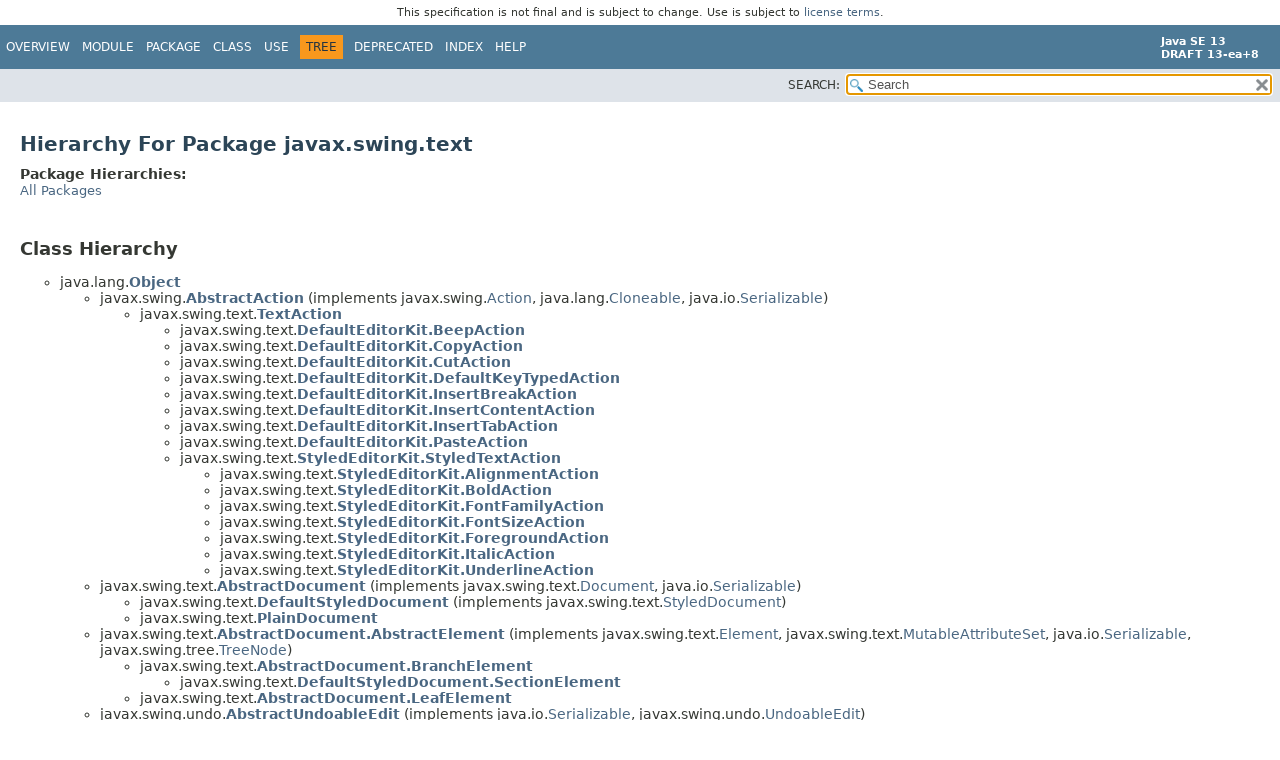

--- FILE ---
content_type: text/html
request_url: https://cr.openjdk.org/~iris/se/13/spec/draft/java-se-13-draft-spec-08/api/java.desktop/javax/swing/text/package-tree.html
body_size: 5009
content:
<!DOCTYPE HTML>
<!-- NewPage -->
<html lang="en">
<head>
<!-- Generated by javadoc -->
<title>javax.swing.text Class Hierarchy (Java SE 13 [build 8])</title>
<meta http-equiv="Content-Type" content="text/html; charset=UTF-8">
<link rel="stylesheet" type="text/css" href="../../../../stylesheet.css" title="Style">
<link rel="stylesheet" type="text/css" href="../../../../jquery/jquery-ui.css" title="Style">
<script type="text/javascript" src="../../../../script.js"></script>
<script type="text/javascript" src="../../../../jquery/jszip/dist/jszip.min.js"></script>
<script type="text/javascript" src="../../../../jquery/jszip-utils/dist/jszip-utils.min.js"></script>
<!--[if IE]>
<script type="text/javascript" src="../../../../jquery/jszip-utils/dist/jszip-utils-ie.min.js"></script>
<![endif]-->
<script type="text/javascript" src="../../../../jquery/jquery-3.3.1.js"></script>
<script type="text/javascript" src="../../../../jquery/jquery-migrate-3.0.1.js"></script>
<script type="text/javascript" src="../../../../jquery/jquery-ui.js"></script>
</head>
<body>
<script type="text/javascript"><!--
    try {
        if (location.href.indexOf('is-external=true') == -1) {
            parent.document.title="javax.swing.text Class Hierarchy (Java SE 13 [build 8])";
        }
    }
    catch(err) {
    }
//-->
var pathtoroot = "../../../../";
var useModuleDirectories = true;
loadScripts(document, 'script');</script>
<noscript>
<div>JavaScript is disabled on your browser.</div>
</noscript>
<header role="banner">
<nav role="navigation">
<div class="fixedNav"><div style="padding: 6px; text-align: center; font-size: 80%; font-family: DejaVu Sans, Arial, Helvetica, sans-serif; font-weight: normal;">This specification is not final and is subject to change. Use is subject to <a href="https://www.oracle.com/technetwork/java/javase/terms/license/java13speclicense.html">license terms</a>.</div>
<!-- ========= START OF TOP NAVBAR ======= -->
<div class="topNav"><a id="navbar.top">
<!--   -->
</a>
<div class="skipNav"><a href="#skip.navbar.top" title="Skip navigation links">Skip navigation links</a></div>
<a id="navbar.top.firstrow">
<!--   -->
</a>
<ul class="navList" title="Navigation">
<li><a href="../../../../index.html">Overview</a></li>
<li><a href="../../../module-summary.html">Module</a></li>
<li><a href="package-summary.html">Package</a></li>
<li>Class</li>
<li>Use</li>
<li class="navBarCell1Rev">Tree</li>
<li><a href="../../../../deprecated-list.html">Deprecated</a></li>
<li><a href="../../../../index-files/index-1.html">Index</a></li>
<li><a href="../../../../help-doc.html">Help</a></li>
</ul>
<div class="aboutLanguage"><div style="margin-top: 9px;"><strong>Java SE 13</strong> <br><strong>DRAFT 13-ea+8</strong></div></div>
</div>
<div class="subNav">
<ul class="navListSearch">
<li><label for="search">SEARCH:</label>
<input type="text" id="search" value="search" disabled="disabled">
<input type="reset" id="reset" value="reset" disabled="disabled">
</li>
</ul>
</div>
<a id="skip.navbar.top">
<!--   -->
</a>
<!-- ========= END OF TOP NAVBAR ========= -->
</div>
<div class="navPadding">&nbsp;</div>
<script type="text/javascript"><!--
$('.navPadding').css('padding-top', $('.fixedNav').css("height"));
//-->
</script>
</nav>
</header>
<main role="main">
<div class="header">
<h1 class="title">Hierarchy For Package javax.swing.text</h1>
<span class="packageHierarchyLabel">Package Hierarchies:</span>
<ul class="horizontal">
<li><a href="../../../../overview-tree.html">All Packages</a></li>
</ul>
</div>
<div class="contentContainer">
<section role="region">
<h2 title="Class Hierarchy">Class Hierarchy</h2>
<ul>
<li class="circle">java.lang.<a href="../../../../java.base/java/lang/Object.html" title="class in java.lang"><span class="typeNameLink">Object</span></a>
<ul>
<li class="circle">javax.swing.<a href="../AbstractAction.html" title="class in javax.swing"><span class="typeNameLink">AbstractAction</span></a> (implements javax.swing.<a href="../Action.html" title="interface in javax.swing">Action</a>, java.lang.<a href="../../../../java.base/java/lang/Cloneable.html" title="interface in java.lang">Cloneable</a>, java.io.<a href="../../../../java.base/java/io/Serializable.html" title="interface in java.io">Serializable</a>)
<ul>
<li class="circle">javax.swing.text.<a href="TextAction.html" title="class in javax.swing.text"><span class="typeNameLink">TextAction</span></a>
<ul>
<li class="circle">javax.swing.text.<a href="DefaultEditorKit.BeepAction.html" title="class in javax.swing.text"><span class="typeNameLink">DefaultEditorKit.BeepAction</span></a></li>
<li class="circle">javax.swing.text.<a href="DefaultEditorKit.CopyAction.html" title="class in javax.swing.text"><span class="typeNameLink">DefaultEditorKit.CopyAction</span></a></li>
<li class="circle">javax.swing.text.<a href="DefaultEditorKit.CutAction.html" title="class in javax.swing.text"><span class="typeNameLink">DefaultEditorKit.CutAction</span></a></li>
<li class="circle">javax.swing.text.<a href="DefaultEditorKit.DefaultKeyTypedAction.html" title="class in javax.swing.text"><span class="typeNameLink">DefaultEditorKit.DefaultKeyTypedAction</span></a></li>
<li class="circle">javax.swing.text.<a href="DefaultEditorKit.InsertBreakAction.html" title="class in javax.swing.text"><span class="typeNameLink">DefaultEditorKit.InsertBreakAction</span></a></li>
<li class="circle">javax.swing.text.<a href="DefaultEditorKit.InsertContentAction.html" title="class in javax.swing.text"><span class="typeNameLink">DefaultEditorKit.InsertContentAction</span></a></li>
<li class="circle">javax.swing.text.<a href="DefaultEditorKit.InsertTabAction.html" title="class in javax.swing.text"><span class="typeNameLink">DefaultEditorKit.InsertTabAction</span></a></li>
<li class="circle">javax.swing.text.<a href="DefaultEditorKit.PasteAction.html" title="class in javax.swing.text"><span class="typeNameLink">DefaultEditorKit.PasteAction</span></a></li>
<li class="circle">javax.swing.text.<a href="StyledEditorKit.StyledTextAction.html" title="class in javax.swing.text"><span class="typeNameLink">StyledEditorKit.StyledTextAction</span></a>
<ul>
<li class="circle">javax.swing.text.<a href="StyledEditorKit.AlignmentAction.html" title="class in javax.swing.text"><span class="typeNameLink">StyledEditorKit.AlignmentAction</span></a></li>
<li class="circle">javax.swing.text.<a href="StyledEditorKit.BoldAction.html" title="class in javax.swing.text"><span class="typeNameLink">StyledEditorKit.BoldAction</span></a></li>
<li class="circle">javax.swing.text.<a href="StyledEditorKit.FontFamilyAction.html" title="class in javax.swing.text"><span class="typeNameLink">StyledEditorKit.FontFamilyAction</span></a></li>
<li class="circle">javax.swing.text.<a href="StyledEditorKit.FontSizeAction.html" title="class in javax.swing.text"><span class="typeNameLink">StyledEditorKit.FontSizeAction</span></a></li>
<li class="circle">javax.swing.text.<a href="StyledEditorKit.ForegroundAction.html" title="class in javax.swing.text"><span class="typeNameLink">StyledEditorKit.ForegroundAction</span></a></li>
<li class="circle">javax.swing.text.<a href="StyledEditorKit.ItalicAction.html" title="class in javax.swing.text"><span class="typeNameLink">StyledEditorKit.ItalicAction</span></a></li>
<li class="circle">javax.swing.text.<a href="StyledEditorKit.UnderlineAction.html" title="class in javax.swing.text"><span class="typeNameLink">StyledEditorKit.UnderlineAction</span></a></li>
</ul>
</li>
</ul>
</li>
</ul>
</li>
<li class="circle">javax.swing.text.<a href="AbstractDocument.html" title="class in javax.swing.text"><span class="typeNameLink">AbstractDocument</span></a> (implements javax.swing.text.<a href="Document.html" title="interface in javax.swing.text">Document</a>, java.io.<a href="../../../../java.base/java/io/Serializable.html" title="interface in java.io">Serializable</a>)
<ul>
<li class="circle">javax.swing.text.<a href="DefaultStyledDocument.html" title="class in javax.swing.text"><span class="typeNameLink">DefaultStyledDocument</span></a> (implements javax.swing.text.<a href="StyledDocument.html" title="interface in javax.swing.text">StyledDocument</a>)</li>
<li class="circle">javax.swing.text.<a href="PlainDocument.html" title="class in javax.swing.text"><span class="typeNameLink">PlainDocument</span></a></li>
</ul>
</li>
<li class="circle">javax.swing.text.<a href="AbstractDocument.AbstractElement.html" title="class in javax.swing.text"><span class="typeNameLink">AbstractDocument.AbstractElement</span></a> (implements javax.swing.text.<a href="Element.html" title="interface in javax.swing.text">Element</a>, javax.swing.text.<a href="MutableAttributeSet.html" title="interface in javax.swing.text">MutableAttributeSet</a>, java.io.<a href="../../../../java.base/java/io/Serializable.html" title="interface in java.io">Serializable</a>, javax.swing.tree.<a href="../tree/TreeNode.html" title="interface in javax.swing.tree">TreeNode</a>)
<ul>
<li class="circle">javax.swing.text.<a href="AbstractDocument.BranchElement.html" title="class in javax.swing.text"><span class="typeNameLink">AbstractDocument.BranchElement</span></a>
<ul>
<li class="circle">javax.swing.text.<a href="DefaultStyledDocument.SectionElement.html" title="class in javax.swing.text"><span class="typeNameLink">DefaultStyledDocument.SectionElement</span></a></li>
</ul>
</li>
<li class="circle">javax.swing.text.<a href="AbstractDocument.LeafElement.html" title="class in javax.swing.text"><span class="typeNameLink">AbstractDocument.LeafElement</span></a></li>
</ul>
</li>
<li class="circle">javax.swing.undo.<a href="../undo/AbstractUndoableEdit.html" title="class in javax.swing.undo"><span class="typeNameLink">AbstractUndoableEdit</span></a> (implements java.io.<a href="../../../../java.base/java/io/Serializable.html" title="interface in java.io">Serializable</a>, javax.swing.undo.<a href="../undo/UndoableEdit.html" title="interface in javax.swing.undo">UndoableEdit</a>)
<ul>
<li class="circle">javax.swing.text.<a href="AbstractDocument.ElementEdit.html" title="class in javax.swing.text"><span class="typeNameLink">AbstractDocument.ElementEdit</span></a> (implements javax.swing.event.<a href="../event/DocumentEvent.ElementChange.html" title="interface in javax.swing.event">DocumentEvent.ElementChange</a>)</li>
<li class="circle">javax.swing.undo.<a href="../undo/CompoundEdit.html" title="class in javax.swing.undo"><span class="typeNameLink">CompoundEdit</span></a>
<ul>
<li class="circle">javax.swing.text.<a href="AbstractDocument.DefaultDocumentEvent.html" title="class in javax.swing.text"><span class="typeNameLink">AbstractDocument.DefaultDocumentEvent</span></a> (implements javax.swing.event.<a href="../event/DocumentEvent.html" title="interface in javax.swing.event">DocumentEvent</a>)</li>
</ul>
</li>
<li class="circle">javax.swing.text.<a href="DefaultStyledDocument.AttributeUndoableEdit.html" title="class in javax.swing.text"><span class="typeNameLink">DefaultStyledDocument.AttributeUndoableEdit</span></a></li>
</ul>
</li>
<li class="circle">javax.swing.text.<a href="AbstractWriter.html" title="class in javax.swing.text"><span class="typeNameLink">AbstractWriter</span></a></li>
<li class="circle">javax.accessibility.<a href="../../accessibility/AccessibleContext.html" title="class in javax.accessibility"><span class="typeNameLink">AccessibleContext</span></a>
<ul>
<li class="circle">java.awt.<a href="../../../java/awt/Component.AccessibleAWTComponent.html" title="class in java.awt"><span class="typeNameLink">Component.AccessibleAWTComponent</span></a> (implements javax.accessibility.<a href="../../accessibility/AccessibleComponent.html" title="interface in javax.accessibility">AccessibleComponent</a>, java.io.<a href="../../../../java.base/java/io/Serializable.html" title="interface in java.io">Serializable</a>)
<ul>
<li class="circle">java.awt.<a href="../../../java/awt/Container.AccessibleAWTContainer.html" title="class in java.awt"><span class="typeNameLink">Container.AccessibleAWTContainer</span></a>
<ul>
<li class="circle">javax.swing.<a href="../JComponent.AccessibleJComponent.html" title="class in javax.swing"><span class="typeNameLink">JComponent.AccessibleJComponent</span></a> (implements javax.accessibility.<a href="../../accessibility/AccessibleExtendedComponent.html" title="interface in javax.accessibility">AccessibleExtendedComponent</a>)
<ul>
<li class="circle">javax.swing.text.<a href="JTextComponent.AccessibleJTextComponent.html" title="class in javax.swing.text"><span class="typeNameLink">JTextComponent.AccessibleJTextComponent</span></a> (implements javax.accessibility.<a href="../../accessibility/AccessibleAction.html" title="interface in javax.accessibility">AccessibleAction</a>, javax.accessibility.<a href="../../accessibility/AccessibleEditableText.html" title="interface in javax.accessibility">AccessibleEditableText</a>, javax.accessibility.<a href="../../accessibility/AccessibleExtendedText.html" title="interface in javax.accessibility">AccessibleExtendedText</a>, javax.accessibility.<a href="../../accessibility/AccessibleText.html" title="interface in javax.accessibility">AccessibleText</a>, javax.swing.event.<a href="../event/CaretListener.html" title="interface in javax.swing.event">CaretListener</a>, javax.swing.event.<a href="../event/DocumentListener.html" title="interface in javax.swing.event">DocumentListener</a>)</li>
</ul>
</li>
</ul>
</li>
</ul>
</li>
</ul>
</li>
<li class="circle">javax.swing.text.<a href="AsyncBoxView.ChildLocator.html" title="class in javax.swing.text"><span class="typeNameLink">AsyncBoxView.ChildLocator</span></a></li>
<li class="circle">javax.swing.text.<a href="AsyncBoxView.ChildState.html" title="class in javax.swing.text"><span class="typeNameLink">AsyncBoxView.ChildState</span></a> (implements java.lang.<a href="../../../../java.base/java/lang/Runnable.html" title="interface in java.lang">Runnable</a>)</li>
<li class="circle">java.awt.<a href="../../../java/awt/Component.html" title="class in java.awt"><span class="typeNameLink">Component</span></a> (implements java.awt.image.<a href="../../../java/awt/image/ImageObserver.html" title="interface in java.awt.image">ImageObserver</a>, java.awt.<a href="../../../java/awt/MenuContainer.html" title="interface in java.awt">MenuContainer</a>, java.io.<a href="../../../../java.base/java/io/Serializable.html" title="interface in java.io">Serializable</a>)
<ul>
<li class="circle">java.awt.<a href="../../../java/awt/Container.html" title="class in java.awt"><span class="typeNameLink">Container</span></a>
<ul>
<li class="circle">javax.swing.<a href="../JComponent.html" title="class in javax.swing"><span class="typeNameLink">JComponent</span></a> (implements java.io.<a href="../../../../java.base/java/io/Serializable.html" title="interface in java.io">Serializable</a>)
<ul>
<li class="circle">javax.swing.text.<a href="JTextComponent.html" title="class in javax.swing.text"><span class="typeNameLink">JTextComponent</span></a> (implements javax.accessibility.<a href="../../accessibility/Accessible.html" title="interface in javax.accessibility">Accessible</a>, javax.swing.<a href="../Scrollable.html" title="interface in javax.swing">Scrollable</a>)</li>
</ul>
</li>
</ul>
</li>
</ul>
</li>
<li class="circle">javax.swing.plaf.<a href="../plaf/ComponentUI.html" title="class in javax.swing.plaf"><span class="typeNameLink">ComponentUI</span></a>
<ul>
<li class="circle">javax.swing.plaf.<a href="../plaf/TextUI.html" title="class in javax.swing.plaf"><span class="typeNameLink">TextUI</span></a>
<ul>
<li class="circle">javax.swing.plaf.basic.<a href="../plaf/basic/BasicTextUI.html" title="class in javax.swing.plaf.basic"><span class="typeNameLink">BasicTextUI</span></a> (implements javax.swing.text.<a href="ViewFactory.html" title="interface in javax.swing.text">ViewFactory</a>)
<ul>
<li class="circle">javax.swing.text.<a href="DefaultTextUI.html" title="class in javax.swing.text"><span class="typeNameLink">DefaultTextUI</span></a></li>
</ul>
</li>
</ul>
</li>
</ul>
</li>
<li class="circle">javax.swing.text.<a href="DefaultStyledDocument.ElementBuffer.html" title="class in javax.swing.text"><span class="typeNameLink">DefaultStyledDocument.ElementBuffer</span></a> (implements java.io.<a href="../../../../java.base/java/io/Serializable.html" title="interface in java.io">Serializable</a>)</li>
<li class="circle">javax.swing.text.<a href="DefaultStyledDocument.ElementSpec.html" title="class in javax.swing.text"><span class="typeNameLink">DefaultStyledDocument.ElementSpec</span></a></li>
<li class="circle">javax.swing.text.<a href="DocumentFilter.html" title="class in javax.swing.text"><span class="typeNameLink">DocumentFilter</span></a></li>
<li class="circle">javax.swing.text.<a href="DocumentFilter.FilterBypass.html" title="class in javax.swing.text"><span class="typeNameLink">DocumentFilter.FilterBypass</span></a></li>
<li class="circle">javax.swing.text.<a href="EditorKit.html" title="class in javax.swing.text"><span class="typeNameLink">EditorKit</span></a> (implements java.lang.<a href="../../../../java.base/java/lang/Cloneable.html" title="interface in java.lang">Cloneable</a>, java.io.<a href="../../../../java.base/java/io/Serializable.html" title="interface in java.io">Serializable</a>)
<ul>
<li class="circle">javax.swing.text.<a href="DefaultEditorKit.html" title="class in javax.swing.text"><span class="typeNameLink">DefaultEditorKit</span></a>
<ul>
<li class="circle">javax.swing.text.<a href="StyledEditorKit.html" title="class in javax.swing.text"><span class="typeNameLink">StyledEditorKit</span></a></li>
</ul>
</li>
</ul>
</li>
<li class="circle">javax.swing.text.<a href="ElementIterator.html" title="class in javax.swing.text"><span class="typeNameLink">ElementIterator</span></a> (implements java.lang.<a href="../../../../java.base/java/lang/Cloneable.html" title="interface in java.lang">Cloneable</a>)</li>
<li class="circle">javax.swing.text.<a href="FlowView.FlowStrategy.html" title="class in javax.swing.text"><span class="typeNameLink">FlowView.FlowStrategy</span></a></li>
<li class="circle">javax.swing.text.<a href="GapContent.html" title="class in javax.swing.text"><span class="typeNameLink">GapContent</span></a> (implements javax.swing.text.<a href="AbstractDocument.Content.html" title="interface in javax.swing.text">AbstractDocument.Content</a>, java.io.<a href="../../../../java.base/java/io/Serializable.html" title="interface in java.io">Serializable</a>)</li>
<li class="circle">javax.swing.text.<a href="GlyphView.GlyphPainter.html" title="class in javax.swing.text"><span class="typeNameLink">GlyphView.GlyphPainter</span></a></li>
<li class="circle">javax.swing.<a href="../JFormattedTextField.AbstractFormatter.html" title="class in javax.swing"><span class="typeNameLink">JFormattedTextField.AbstractFormatter</span></a> (implements java.io.<a href="../../../../java.base/java/io/Serializable.html" title="interface in java.io">Serializable</a>)
<ul>
<li class="circle">javax.swing.text.<a href="DefaultFormatter.html" title="class in javax.swing.text"><span class="typeNameLink">DefaultFormatter</span></a> (implements java.lang.<a href="../../../../java.base/java/lang/Cloneable.html" title="interface in java.lang">Cloneable</a>, java.io.<a href="../../../../java.base/java/io/Serializable.html" title="interface in java.io">Serializable</a>)
<ul>
<li class="circle">javax.swing.text.<a href="InternationalFormatter.html" title="class in javax.swing.text"><span class="typeNameLink">InternationalFormatter</span></a>
<ul>
<li class="circle">javax.swing.text.<a href="DateFormatter.html" title="class in javax.swing.text"><span class="typeNameLink">DateFormatter</span></a></li>
<li class="circle">javax.swing.text.<a href="NumberFormatter.html" title="class in javax.swing.text"><span class="typeNameLink">NumberFormatter</span></a></li>
</ul>
</li>
<li class="circle">javax.swing.text.<a href="MaskFormatter.html" title="class in javax.swing.text"><span class="typeNameLink">MaskFormatter</span></a></li>
</ul>
</li>
</ul>
</li>
<li class="circle">javax.swing.<a href="../JFormattedTextField.AbstractFormatterFactory.html" title="class in javax.swing"><span class="typeNameLink">JFormattedTextField.AbstractFormatterFactory</span></a>
<ul>
<li class="circle">javax.swing.text.<a href="DefaultFormatterFactory.html" title="class in javax.swing.text"><span class="typeNameLink">DefaultFormatterFactory</span></a> (implements java.io.<a href="../../../../java.base/java/io/Serializable.html" title="interface in java.io">Serializable</a>)</li>
</ul>
</li>
<li class="circle">javax.swing.text.<a href="JTextComponent.KeyBinding.html" title="class in javax.swing.text"><span class="typeNameLink">JTextComponent.KeyBinding</span></a></li>
<li class="circle">javax.swing.text.<a href="LayeredHighlighter.html" title="class in javax.swing.text"><span class="typeNameLink">LayeredHighlighter</span></a> (implements javax.swing.text.<a href="Highlighter.html" title="interface in javax.swing.text">Highlighter</a>)
<ul>
<li class="circle">javax.swing.text.<a href="DefaultHighlighter.html" title="class in javax.swing.text"><span class="typeNameLink">DefaultHighlighter</span></a></li>
</ul>
</li>
<li class="circle">javax.swing.text.<a href="LayeredHighlighter.LayerPainter.html" title="class in javax.swing.text"><span class="typeNameLink">LayeredHighlighter.LayerPainter</span></a> (implements javax.swing.text.<a href="Highlighter.HighlightPainter.html" title="interface in javax.swing.text">Highlighter.HighlightPainter</a>)
<ul>
<li class="circle">javax.swing.text.<a href="DefaultHighlighter.DefaultHighlightPainter.html" title="class in javax.swing.text"><span class="typeNameLink">DefaultHighlighter.DefaultHighlightPainter</span></a></li>
</ul>
</li>
<li class="circle">javax.swing.text.<a href="LayoutQueue.html" title="class in javax.swing.text"><span class="typeNameLink">LayoutQueue</span></a></li>
<li class="circle">javax.swing.text.<a href="NavigationFilter.html" title="class in javax.swing.text"><span class="typeNameLink">NavigationFilter</span></a></li>
<li class="circle">javax.swing.text.<a href="NavigationFilter.FilterBypass.html" title="class in javax.swing.text"><span class="typeNameLink">NavigationFilter.FilterBypass</span></a></li>
<li class="circle">javax.swing.text.<a href="Position.Bias.html" title="class in javax.swing.text"><span class="typeNameLink">Position.Bias</span></a></li>
<li class="circle">java.awt.geom.<a href="../../../java/awt/geom/RectangularShape.html" title="class in java.awt.geom"><span class="typeNameLink">RectangularShape</span></a> (implements java.lang.<a href="../../../../java.base/java/lang/Cloneable.html" title="interface in java.lang">Cloneable</a>, java.awt.<a href="../../../java/awt/Shape.html" title="interface in java.awt">Shape</a>)
<ul>
<li class="circle">java.awt.geom.<a href="../../../java/awt/geom/Rectangle2D.html" title="class in java.awt.geom"><span class="typeNameLink">Rectangle2D</span></a>
<ul>
<li class="circle">java.awt.<a href="../../../java/awt/Rectangle.html" title="class in java.awt"><span class="typeNameLink">Rectangle</span></a> (implements java.io.<a href="../../../../java.base/java/io/Serializable.html" title="interface in java.io">Serializable</a>, java.awt.<a href="../../../java/awt/Shape.html" title="interface in java.awt">Shape</a>)
<ul>
<li class="circle">javax.swing.text.<a href="DefaultCaret.html" title="class in javax.swing.text"><span class="typeNameLink">DefaultCaret</span></a> (implements javax.swing.text.<a href="Caret.html" title="interface in javax.swing.text">Caret</a>, java.awt.event.<a href="../../../java/awt/event/FocusListener.html" title="interface in java.awt.event">FocusListener</a>, java.awt.event.<a href="../../../java/awt/event/MouseListener.html" title="interface in java.awt.event">MouseListener</a>, java.awt.event.<a href="../../../java/awt/event/MouseMotionListener.html" title="interface in java.awt.event">MouseMotionListener</a>)</li>
</ul>
</li>
</ul>
</li>
</ul>
</li>
<li class="circle">javax.swing.text.<a href="Segment.html" title="class in javax.swing.text"><span class="typeNameLink">Segment</span></a> (implements java.text.<a href="../../../../java.base/java/text/CharacterIterator.html" title="interface in java.text">CharacterIterator</a>, java.lang.<a href="../../../../java.base/java/lang/CharSequence.html" title="interface in java.lang">CharSequence</a>, java.lang.<a href="../../../../java.base/java/lang/Cloneable.html" title="interface in java.lang">Cloneable</a>)</li>
<li class="circle">javax.swing.text.<a href="SimpleAttributeSet.html" title="class in javax.swing.text"><span class="typeNameLink">SimpleAttributeSet</span></a> (implements java.lang.<a href="../../../../java.base/java/lang/Cloneable.html" title="interface in java.lang">Cloneable</a>, javax.swing.text.<a href="MutableAttributeSet.html" title="interface in javax.swing.text">MutableAttributeSet</a>, java.io.<a href="../../../../java.base/java/io/Serializable.html" title="interface in java.io">Serializable</a>)</li>
<li class="circle">javax.swing.text.<a href="StringContent.html" title="class in javax.swing.text"><span class="typeNameLink">StringContent</span></a> (implements javax.swing.text.<a href="AbstractDocument.Content.html" title="interface in javax.swing.text">AbstractDocument.Content</a>, java.io.<a href="../../../../java.base/java/io/Serializable.html" title="interface in java.io">Serializable</a>)</li>
<li class="circle">javax.swing.text.<a href="StyleConstants.html" title="class in javax.swing.text"><span class="typeNameLink">StyleConstants</span></a>
<ul>
<li class="circle">javax.swing.text.<a href="StyleConstants.CharacterConstants.html" title="class in javax.swing.text"><span class="typeNameLink">StyleConstants.CharacterConstants</span></a> (implements javax.swing.text.<a href="AttributeSet.CharacterAttribute.html" title="interface in javax.swing.text">AttributeSet.CharacterAttribute</a>)</li>
<li class="circle">javax.swing.text.<a href="StyleConstants.ColorConstants.html" title="class in javax.swing.text"><span class="typeNameLink">StyleConstants.ColorConstants</span></a> (implements javax.swing.text.<a href="AttributeSet.CharacterAttribute.html" title="interface in javax.swing.text">AttributeSet.CharacterAttribute</a>, javax.swing.text.<a href="AttributeSet.ColorAttribute.html" title="interface in javax.swing.text">AttributeSet.ColorAttribute</a>)</li>
<li class="circle">javax.swing.text.<a href="StyleConstants.FontConstants.html" title="class in javax.swing.text"><span class="typeNameLink">StyleConstants.FontConstants</span></a> (implements javax.swing.text.<a href="AttributeSet.CharacterAttribute.html" title="interface in javax.swing.text">AttributeSet.CharacterAttribute</a>, javax.swing.text.<a href="AttributeSet.FontAttribute.html" title="interface in javax.swing.text">AttributeSet.FontAttribute</a>)</li>
<li class="circle">javax.swing.text.<a href="StyleConstants.ParagraphConstants.html" title="class in javax.swing.text"><span class="typeNameLink">StyleConstants.ParagraphConstants</span></a> (implements javax.swing.text.<a href="AttributeSet.ParagraphAttribute.html" title="interface in javax.swing.text">AttributeSet.ParagraphAttribute</a>)</li>
</ul>
</li>
<li class="circle">javax.swing.text.<a href="StyleContext.html" title="class in javax.swing.text"><span class="typeNameLink">StyleContext</span></a> (implements javax.swing.text.<a href="AbstractDocument.AttributeContext.html" title="interface in javax.swing.text">AbstractDocument.AttributeContext</a>, java.io.<a href="../../../../java.base/java/io/Serializable.html" title="interface in java.io">Serializable</a>)</li>
<li class="circle">javax.swing.text.<a href="StyleContext.NamedStyle.html" title="class in javax.swing.text"><span class="typeNameLink">StyleContext.NamedStyle</span></a> (implements java.io.<a href="../../../../java.base/java/io/Serializable.html" title="interface in java.io">Serializable</a>, javax.swing.text.<a href="Style.html" title="interface in javax.swing.text">Style</a>)</li>
<li class="circle">javax.swing.text.<a href="StyleContext.SmallAttributeSet.html" title="class in javax.swing.text"><span class="typeNameLink">StyleContext.SmallAttributeSet</span></a> (implements javax.swing.text.<a href="AttributeSet.html" title="interface in javax.swing.text">AttributeSet</a>)</li>
<li class="circle">javax.swing.text.<a href="TabSet.html" title="class in javax.swing.text"><span class="typeNameLink">TabSet</span></a> (implements java.io.<a href="../../../../java.base/java/io/Serializable.html" title="interface in java.io">Serializable</a>)</li>
<li class="circle">javax.swing.text.<a href="TabStop.html" title="class in javax.swing.text"><span class="typeNameLink">TabStop</span></a> (implements java.io.<a href="../../../../java.base/java/io/Serializable.html" title="interface in java.io">Serializable</a>)</li>
<li class="circle">java.lang.<a href="../../../../java.base/java/lang/Throwable.html" title="class in java.lang"><span class="typeNameLink">Throwable</span></a> (implements java.io.<a href="../../../../java.base/java/io/Serializable.html" title="interface in java.io">Serializable</a>)
<ul>
<li class="circle">java.lang.<a href="../../../../java.base/java/lang/Exception.html" title="class in java.lang"><span class="typeNameLink">Exception</span></a>
<ul>
<li class="circle">javax.swing.text.<a href="BadLocationException.html" title="class in javax.swing.text"><span class="typeNameLink">BadLocationException</span></a></li>
<li class="circle">java.io.<a href="../../../../java.base/java/io/IOException.html" title="class in java.io"><span class="typeNameLink">IOException</span></a>
<ul>
<li class="circle">javax.swing.text.<a href="ChangedCharSetException.html" title="class in javax.swing.text"><span class="typeNameLink">ChangedCharSetException</span></a></li>
</ul>
</li>
</ul>
</li>
</ul>
</li>
<li class="circle">javax.swing.<a href="../TransferHandler.DropLocation.html" title="class in javax.swing"><span class="typeNameLink">TransferHandler.DropLocation</span></a>
<ul>
<li class="circle">javax.swing.text.<a href="JTextComponent.DropLocation.html" title="class in javax.swing.text"><span class="typeNameLink">JTextComponent.DropLocation</span></a></li>
</ul>
</li>
<li class="circle">javax.swing.text.<a href="Utilities.html" title="class in javax.swing.text"><span class="typeNameLink">Utilities</span></a></li>
<li class="circle">javax.swing.text.<a href="View.html" title="class in javax.swing.text"><span class="typeNameLink">View</span></a> (implements javax.swing.<a href="../SwingConstants.html" title="interface in javax.swing">SwingConstants</a>)
<ul>
<li class="circle">javax.swing.text.<a href="AsyncBoxView.html" title="class in javax.swing.text"><span class="typeNameLink">AsyncBoxView</span></a></li>
<li class="circle">javax.swing.text.<a href="ComponentView.html" title="class in javax.swing.text"><span class="typeNameLink">ComponentView</span></a></li>
<li class="circle">javax.swing.text.<a href="CompositeView.html" title="class in javax.swing.text"><span class="typeNameLink">CompositeView</span></a>
<ul>
<li class="circle">javax.swing.text.<a href="BoxView.html" title="class in javax.swing.text"><span class="typeNameLink">BoxView</span></a>
<ul>
<li class="circle">javax.swing.text.<a href="FlowView.html" title="class in javax.swing.text"><span class="typeNameLink">FlowView</span></a>
<ul>
<li class="circle">javax.swing.text.<a href="ParagraphView.html" title="class in javax.swing.text"><span class="typeNameLink">ParagraphView</span></a> (implements javax.swing.text.<a href="TabExpander.html" title="interface in javax.swing.text">TabExpander</a>)</li>
</ul>
</li>
<li class="circle">javax.swing.text.<a href="TableView.html" title="class in javax.swing.text"><span class="typeNameLink">TableView</span></a></li>
<li class="circle">javax.swing.text.<a href="TableView.TableCell.html" title="class in javax.swing.text"><span class="typeNameLink">TableView.TableCell</span></a></li>
<li class="circle">javax.swing.text.<a href="TableView.TableRow.html" title="class in javax.swing.text"><span class="typeNameLink">TableView.TableRow</span></a></li>
<li class="circle">javax.swing.text.<a href="WrappedPlainView.html" title="class in javax.swing.text"><span class="typeNameLink">WrappedPlainView</span></a> (implements javax.swing.text.<a href="TabExpander.html" title="interface in javax.swing.text">TabExpander</a>)</li>
<li class="circle">javax.swing.text.<a href="ZoneView.html" title="class in javax.swing.text"><span class="typeNameLink">ZoneView</span></a></li>
</ul>
</li>
</ul>
</li>
<li class="circle">javax.swing.text.<a href="GlyphView.html" title="class in javax.swing.text"><span class="typeNameLink">GlyphView</span></a> (implements java.lang.<a href="../../../../java.base/java/lang/Cloneable.html" title="interface in java.lang">Cloneable</a>, javax.swing.text.<a href="TabableView.html" title="interface in javax.swing.text">TabableView</a>)
<ul>
<li class="circle">javax.swing.text.<a href="LabelView.html" title="class in javax.swing.text"><span class="typeNameLink">LabelView</span></a> (implements javax.swing.text.<a href="TabableView.html" title="interface in javax.swing.text">TabableView</a>)</li>
</ul>
</li>
<li class="circle">javax.swing.text.<a href="IconView.html" title="class in javax.swing.text"><span class="typeNameLink">IconView</span></a></li>
<li class="circle">javax.swing.text.<a href="PlainView.html" title="class in javax.swing.text"><span class="typeNameLink">PlainView</span></a> (implements javax.swing.text.<a href="TabExpander.html" title="interface in javax.swing.text">TabExpander</a>)
<ul>
<li class="circle">javax.swing.text.<a href="FieldView.html" title="class in javax.swing.text"><span class="typeNameLink">FieldView</span></a>
<ul>
<li class="circle">javax.swing.text.<a href="PasswordView.html" title="class in javax.swing.text"><span class="typeNameLink">PasswordView</span></a></li>
</ul>
</li>
</ul>
</li>
</ul>
</li>
</ul>
</li>
</ul>
</section>
<section role="region">
<h2 title="Interface Hierarchy">Interface Hierarchy</h2>
<ul>
<li class="circle">javax.swing.text.<a href="AbstractDocument.AttributeContext.html" title="interface in javax.swing.text"><span class="typeNameLink">AbstractDocument.AttributeContext</span></a></li>
<li class="circle">javax.swing.text.<a href="AbstractDocument.Content.html" title="interface in javax.swing.text"><span class="typeNameLink">AbstractDocument.Content</span></a></li>
<li class="circle">javax.swing.text.<a href="AttributeSet.html" title="interface in javax.swing.text"><span class="typeNameLink">AttributeSet</span></a>
<ul>
<li class="circle">javax.swing.text.<a href="MutableAttributeSet.html" title="interface in javax.swing.text"><span class="typeNameLink">MutableAttributeSet</span></a>
<ul>
<li class="circle">javax.swing.text.<a href="Style.html" title="interface in javax.swing.text"><span class="typeNameLink">Style</span></a></li>
</ul>
</li>
</ul>
</li>
<li class="circle">javax.swing.text.<a href="AttributeSet.CharacterAttribute.html" title="interface in javax.swing.text"><span class="typeNameLink">AttributeSet.CharacterAttribute</span></a></li>
<li class="circle">javax.swing.text.<a href="AttributeSet.ColorAttribute.html" title="interface in javax.swing.text"><span class="typeNameLink">AttributeSet.ColorAttribute</span></a></li>
<li class="circle">javax.swing.text.<a href="AttributeSet.FontAttribute.html" title="interface in javax.swing.text"><span class="typeNameLink">AttributeSet.FontAttribute</span></a></li>
<li class="circle">javax.swing.text.<a href="AttributeSet.ParagraphAttribute.html" title="interface in javax.swing.text"><span class="typeNameLink">AttributeSet.ParagraphAttribute</span></a></li>
<li class="circle">javax.swing.text.<a href="Caret.html" title="interface in javax.swing.text"><span class="typeNameLink">Caret</span></a></li>
<li class="circle">javax.swing.text.<a href="Document.html" title="interface in javax.swing.text"><span class="typeNameLink">Document</span></a>
<ul>
<li class="circle">javax.swing.text.<a href="StyledDocument.html" title="interface in javax.swing.text"><span class="typeNameLink">StyledDocument</span></a></li>
</ul>
</li>
<li class="circle">javax.swing.text.<a href="Element.html" title="interface in javax.swing.text"><span class="typeNameLink">Element</span></a></li>
<li class="circle">javax.swing.text.<a href="Highlighter.html" title="interface in javax.swing.text"><span class="typeNameLink">Highlighter</span></a></li>
<li class="circle">javax.swing.text.<a href="Highlighter.Highlight.html" title="interface in javax.swing.text"><span class="typeNameLink">Highlighter.Highlight</span></a></li>
<li class="circle">javax.swing.text.<a href="Highlighter.HighlightPainter.html" title="interface in javax.swing.text"><span class="typeNameLink">Highlighter.HighlightPainter</span></a></li>
<li class="circle">javax.swing.text.<a href="Keymap.html" title="interface in javax.swing.text"><span class="typeNameLink">Keymap</span></a></li>
<li class="circle">javax.swing.text.<a href="Position.html" title="interface in javax.swing.text"><span class="typeNameLink">Position</span></a></li>
<li class="circle">javax.swing.text.<a href="TabableView.html" title="interface in javax.swing.text"><span class="typeNameLink">TabableView</span></a></li>
<li class="circle">javax.swing.text.<a href="TabExpander.html" title="interface in javax.swing.text"><span class="typeNameLink">TabExpander</span></a></li>
<li class="circle">javax.swing.text.<a href="ViewFactory.html" title="interface in javax.swing.text"><span class="typeNameLink">ViewFactory</span></a></li>
</ul>
</section>
</div>
</main>
<footer role="contentinfo">
<nav role="navigation">
<!-- ======= START OF BOTTOM NAVBAR ====== -->
<div class="bottomNav"><a id="navbar.bottom">
<!--   -->
</a>
<div class="skipNav"><a href="#skip.navbar.bottom" title="Skip navigation links">Skip navigation links</a></div>
<a id="navbar.bottom.firstrow">
<!--   -->
</a>
<ul class="navList" title="Navigation">
<li><a href="../../../../index.html">Overview</a></li>
<li><a href="../../../module-summary.html">Module</a></li>
<li><a href="package-summary.html">Package</a></li>
<li>Class</li>
<li>Use</li>
<li class="navBarCell1Rev">Tree</li>
<li><a href="../../../../deprecated-list.html">Deprecated</a></li>
<li><a href="../../../../index-files/index-1.html">Index</a></li>
<li><a href="../../../../help-doc.html">Help</a></li>
</ul>
<div class="aboutLanguage"><div style="margin-top: 9px;"><strong>Java SE 13</strong> <br><strong>DRAFT 13-ea+8</strong></div></div>
</div>
<a id="skip.navbar.bottom">
<!--   -->
</a>
<!-- ======== END OF BOTTOM NAVBAR ======= -->
</nav>
<p class="legalCopy"><small><a href="https://bugreport.java.com/bugreport/">Report a bug or suggest an enhancement</a><br> For further API reference and developer documentation see the <a href="https://docs.oracle.com/pls/topic/lookup?ctx=javase13&amp;id=homepage" target="_blank">Java SE Documentation</a>, which contains more detailed, developer-targeted descriptions with conceptual overviews, definitions of terms, workarounds, and working code examples.<br> Java is a trademark or registered trademark of Oracle and/or its affiliates in the US and other countries.<br> <a href="../../../../../legal/copyright.html">Copyright</a> &copy; 1993, 2019, Oracle and/or its affiliates, 500 Oracle Parkway, Redwood Shores, CA 94065 USA.<br>All rights reserved. Use is subject to <a href="https://www.oracle.com/technetwork/java/javase/terms/license/java13speclicense.html">license terms</a> and the <a href="https://www.oracle.com/technetwork/java/redist-137594.html">documentation redistribution policy</a>. <br><strong>DRAFT 13-ea+8</strong> <!-- Version 13-ea+8 --></small></p>
</footer>
</body>
</html>
